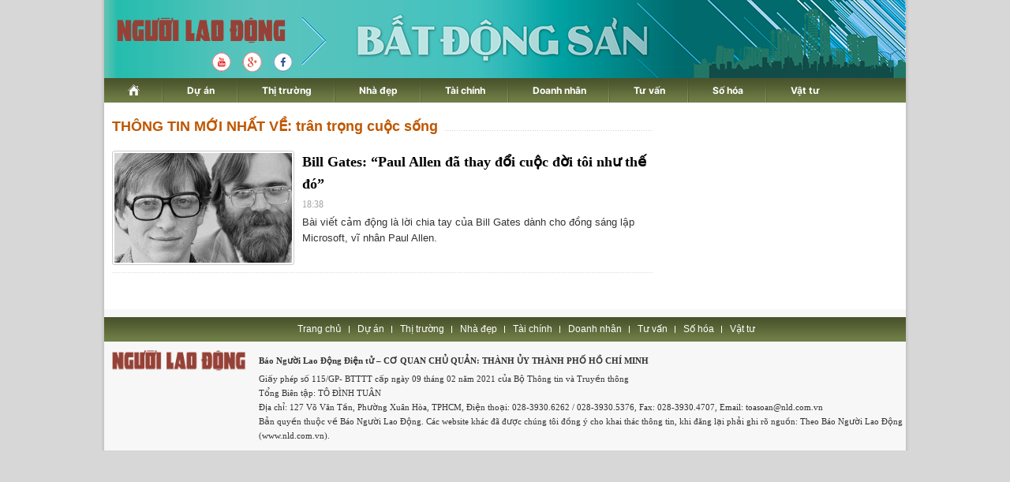

--- FILE ---
content_type: text/html; charset=utf-8
request_url: https://diaoc.nld.com.vn/tran-trong-cuoc-song.html
body_size: 6561
content:
<!DOCTYPE html>
<html lang="vi">
<head>
    <!-- DESKTOP LIVE HEADER CONFIG -->
        <meta name="google-site-verification" content="bmqrm3PnDa_o67l350-ha5w2RXwkPYS9WYwrUJU5rIA" />
    <!-- Robots -->
    <meta name="googlebot" content="noarchive" />
    <meta name="robots" content="index,follow,all" />

    <title>TRÂN TRỌNG CUỘC SỐNG</title>
    


    <meta name="author" content="diaoc.nld.com.vn" />
    <meta name="copyright" content="B&#xE1;o Ng&#x1B0;&#x1EDD;i Lao &#x110;&#x1ED9;ng &#x2013; NLD.COM.VN" />
    <!-- Open Graph data -->
        <meta property="og:type" content="website" />
    <meta property="og:site_name" content="diaoc.nld.com.vn" />
    <meta property="og:rich_attachment" content="true" />
    <meta property="og:url" content="https://diaoc.nld.com.vn/tran-trong-cuoc-song.html" />
        <meta property="og:image" content="https://static.mediacdn.vn/nld/web_images/logomaunauv2.png" />
        <meta property="twitter:image" content="https://static.mediacdn.vn/nld/web_images/logomaunauv2.png" />
        <meta property="og:image:type" content="image/png" />
    <meta property="twitter:card" content="summary_large_image" />
    <meta property="og:image:width" content="600" />
    <meta property="og:image:height" content="315" />

        <link rel="canonical" href="https://diaoc.nld.com.vn/tran-trong-cuoc-song.html" />

    

    <!-- DNS PREFETCH -->
    <meta http-equiv="x-dns-prefetch-control" content="on" />
    <link rel="dns-prefetch" href="https://static.mediacdn.vn/">
    <link rel="dns-prefetch" href="https://nld.mediacdn.vn">
    <link rel="dns-prefetch" href="https://videothumbs.mediacdn.vn/">
    <link rel="dns-prefetch" href="https://videothumbs-ext.mediacdn.vn/">

    <!-- FAVICON -->
    <link rel="shortcut icon" href="https://nld.mediacdn.vn/web_images/nld.ico" type="image/x-icon" />
    <meta name="GENERATOR" content="https://diaoc.nld.com.vn" />

    <meta http-equiv="Content-Type" content="text/html; charset=utf-8" />
    <meta http-equiv="REFRESH" content="1800" />
    <meta http-equiv="audience" content="General">
    <meta http-equiv="content-language" content="vi" />
    <meta name="revisit-after" content="1 days">
    <meta name="RATING" content="GENERAL" />

    <!-- PAGE CONFIG -->
    <meta name="format-detection" content="telephone=no" />
<meta name="format-detection" content="address=no" />


<script nonce="sclotusinnline" type="text/javascript">
    var _ADM_Channel = '%2fdia-oc%2ftag%2ftran-trong-cuoc-song%2f';
</script>
<script nonce="sclotusinnline">
            var pageSettings = {
        DomainAPI: "https://comment.nld.com.vn",
        Domain: "https://diaoc.nld.com.vn",
        DomainApiVote: "https://eth.cnnd.vn",
        sharefbApiDomain: "https://sharefb.cnnd.vn",
        videoplayer: "https://vcplayer.mediacdn.vn",
        VideoToken: "[base64]",
        ajaxDomain: "https://utils3.cnnd.vn",
        commentSiteName: "nguoilaodong",
        allowComment: "false",
        thumbDomain: "https://nld.mediacdn.vn",
        fb_appid: "",
        siteId: "196"
    }
</script>


    <!-- Admicro Tag Manager -->
<script>
    (function (a, b, d, c, e) {
        a[c] = a[c] || [];
        a[c].push({ "atm.start": (new Date).getTime(), event: "atm.js" });
        a = b.getElementsByTagName(d)[0]; b = b.createElement(d); b.async = !0;
        b.src = "//deqik.com/tag/corejs/" + e + ".js"; a.parentNode.insertBefore(b, a)
    })(window, document, "script", "atmDataLayer", "ATMDLI290OGLR");</script>
<!-- End Admicro Tag Manager -->


<script type="text/javascript">
    (function (i, s, o, g, r, a, m) {
        i['GoogleAnalyticsObject'] = r; i[r] = i[r] || function () {
            (i[r].q = i[r].q || []).push(arguments)
        }, i[r].l = 1 * new Date(); a = s.createElement(o),
            m = s.getElementsByTagName(o)[0]; a.async = 1; a.src = g; m.parentNode.insertBefore(a, m)
    })(window, document, 'script', '//www.google-analytics.com/analytics.js', 'ga');

    ga('create', 'UA-4263013-33', 'auto');
    ga('send', 'pageview');

    ga('create', 'UA-4263013-16', 'auto', { 'name': 'pagenld' });
    ga('pagenld.send', 'pageview');

</script>

<script async src='https://securepubads.g.doubleclick.net/tag/js/gpt.js'></script>
<script>
    window.googletag = window.googletag || { cmd: [] };
    var interstitialSlot, staticSlot;
    googletag.cmd.push(function () {
        interstitialSlot = googletag.defineOutOfPageSlot('/93656639,22741067576/diaoc.nld.com.vn/diaoc.nld.com.vn_interstitial',
            googletag.enums.OutOfPageFormat.INTERSTITIAL);
        if (interstitialSlot) {
            interstitialSlot.addService(googletag.pubads());
        }
        staticSlot = googletag.defineSlot('/93656639,22741067576/diaoc.nld.com.vn/diaoc.nld.com.vn_interstitial',
            [[1024, 768], [768, 1024], [320, 480], [480, 320]],
            'div-gpt-ad-1653038371884-0').addService(googletag.pubads());
        googletag.pubads().enableSingleRequest(); googletag.enableServices();
    });
</script>
<style>
    #div-gpt-ad-1653038371884-0 { display: none; }
</style>



<script>
    window.googletag = window.googletag || { cmd: [] };
    googletag.cmd.push(function () {
        googletag.defineSlot('/93656639,22741067576/diaoc.nld.com.vn/diaoc.nld.com.vn_header',
            [[300, 250], [1000, 250]],
            'div-gpt-ad-1654679432833-0').addService(googletag.pubads());
        googletag.defineSlot('/93656639,22741067576/diaoc.nld.com.vn/diaoc.nld.com.vn_right_pc',
            [300, 600], 'div-gpt-ad-1653035022515-0').addService(googletag.pubads());
        googletag.defineSlot('/93656639,22741067576/diaoc.nld.com.vn/diaoc.nld.com.vn_footer_pc',
            [[650, 300], [300, 250]],
            'div-gpt-ad-1654679379016-0').addService(googletag.pubads());
        googletag.defineSlot('/93656639,22741067576/diaoc.nld.com.vn/diaoc.nld.com.vn_sapo_pc',
            [[650, 300], [300, 250]],
            'div-gpt-ad-1654679503007-0').addService(googletag.pubads());
        googletag.defineSlot('/93656639,22741067576/diaoc.nld.com.vn/diaoc.nld.com.vn_inpage_mb',
            [[300, 600], [650, 250]],
            'div-gpt-ad-1654679462299-0').addService(googletag.pubads());
        googletag.pubads().enableSingleRequest(); googletag.enableServices();
    });

</script>

<script type="text/javascript">
    var page_title = document.title;
    var tracked_url = window.location.pathname + window.location.search + window.location.hash;
    var cate_path = '';
    if (cate_path.length > 0) {
        tracked_url = "/" + cate_path + tracked_url;
    }
</script>

<!-- Google tag (gtag.js) -->
<script async src="https://www.googletagmanager.com/gtag/js?id=G-H5EKJ5RK0S"></script>
<script>
    window.dataLayer = window.dataLayer || [];
    function gtag() { dataLayer.push(arguments); }
    gtag('js', new Date());

    gtag('config', 'G-H5EKJ5RK0S', {
        'page_title': page_title,
        'page_location': 'https://diaoc.nld.com.vn' + tracked_url,
        'page_path': tracked_url
    });
</script>
<!-- Google tag (gtag.js) -->
<script async src="https://www.googletagmanager.com/gtag/js?id=G-9ST72G8Y5E"></script>
<script>
    window.dataLayer = window.dataLayer || [];
    function gtag() { dataLayer.push(arguments); }
    gtag('js', new Date());

    gtag('config', 'G-9ST72G8Y5E', {
        'page_title': page_title,
        'page_location': 'https://diaoc.nld.com.vn' + tracked_url,
        'page_path': tracked_url
    });
</script>

<!-- Google tag (gtag.js) -->
<script async src="https://www.googletagmanager.com/gtag/js?id=G-9F873PCW9T"></script>
<script>
    window.dataLayer = window.dataLayer || [];
    function gtag() { dataLayer.push(arguments); }
    gtag('js', new Date());

    gtag('config', 'G-9F873PCW9T', {
        'page_title': page_title,
        'page_location': 'https://diaoc.nld.com.vn' + tracked_url,
        'page_path': tracked_url
    });
</script>

    

    <style>
        #div-gpt-ad-1653038371884-0 {
            display: none;
        }
    </style>



    
    

    <link rel="stylesheet" href="https://cdnjs.cloudflare.com/ajax/libs/font-awesome/6.4.0/css/all.min.css" integrity="sha512-iecdLmaskl7CVkqkXNQ/ZH/XLlvWZOJyj7Yy7tcenmpD1ypASozpmT/E0iPtmFIB46ZmdtAc9eNBvH0H/ZpiBw==" crossorigin="anonymous" referrerpolicy="no-referrer" />
    <link rel="stylesheet" href="https://static.mediacdn.vn/nld/diaoc/min/main-04032024v1.min.css">





    
    <script id="arf-core-js" onerror="window.admerrorload=true;" src="//media1.admicro.vn/cms/Arf.min.js" async></script>
    <script async src="https://media1.admicro.vn/core/adm_tracking.js?v=1" type="text/javascript"></script>
    <script type="text/javascript">
        var admicroAD = admicroAD || {};
        var arfAsync = arfAsync || [];
        admicroAD.unit = admicroAD.unit || [];
        (function () { var a = document.createElement("script"); a.async = !0; a.type = "text/javascript"; a.onerror = function () { window.admerrorload = true; }; a.src = ("https:" == document.location.protocol ? "https:" : "http:") + "//media1.admicro.vn/core/admcore.js"; var b = document.getElementsByTagName("script")[0]; b.parentNode.insertBefore(a, b) })();
    </script>
    <script>
        (function () {
            function d(b, c, e) { var a = document.createElement("script"); a.type = "text/javascript"; a.async = !0; a.src = b; 2 <= arguments.length && (a.onload = c, a.onreadystatechange = function () { 4 != a.readyState && "complete" != a.readyState || c() }); a.onerror = function () { if ("undefined" != typeof e) try { e() } catch (g) { } }; document.getElementsByTagName("head")[0].appendChild(a) } function f() {
                if ("undefined" == typeof window.ADMStorageFileCDN) setTimeout(function () { f() }, 500); else if ("undefined" != typeof window.ADMStorageFileCDN.corejs &&
                    "undefined" != typeof window.ADMStorageFileCDN.chkCorejs && 0 == window.ADMStorageFileCDN.chkCorejs) if (window.ADMStorageFileCDN.chkCorejs = !0, "string" == typeof window.ADMStorageFileCDN.corejs) d(window.ADMStorageFileCDN.corejs); else if ("undefined" != typeof window.ADMStorageFileCDN.corejs) for (var b = 0, c = window.ADMStorageFileCDN.corejs.length; b < c; b++)d(window.ADMStorageFileCDN.corejs[b])
            } f()
        })();
    </script>

</head>
<body>
    <div id="wrapper">
        <header class="header">
    <div id="header">
        <div id="logo">
            <h1><a href="/" title="Trang chủ Tài Chính - Địa Ốc"></a></h1>
        </div>
        <a rel="nofollow" href="https://www.youtube.com/channel/UCzkyOx_0O1pGOqHiUMOe2KQ" target="_blank">
            <img src="https://nld.mediacdn.vn/web_images/youtube_diaoc.png" title="youtube" class="Youtube">
        </a>
        <a rel="nofollow" href="https://plus.google.com/+nguoilaodong/posts" target="_blank">
            <img src="https://nld.mediacdn.vn/web_images/Google_diaoc.png" title="Google" class="Google">
        </a>
        <a rel="nofollow" href="https://www.facebook.com/nguoilaodong" target="_blank">
            <img src="https://nld.mediacdn.vn/web_images/facebook_diaoc.png" title="Facebook" class="Facebook">
        </a>

        <ul class="nav" id="menu">
            <li>
                <a href="/" title="www.nld.com.vn">
                    <img src="https://nld.mediacdn.vn/web_images/homevne.png" style="margin-top: 8px;vertical-align: unset; ">
                </a>
            </li>

            <li id="cat1555"><a href="/du-an.htm" title="Dự án">Dự án</a></li>

            <li id="cat1556"><a href="/thi-truong-nha-dat.htm" title="Thị trường">Thị trường</a></li>

            <li id="cat1557"><a href="/nha-dep.htm" title="Nhà đẹp">Nhà đẹp</a></li>
            <li id="cat1566"><a href="/tai-chinh-bds.htm" title="Tài chính">Tài chính</a></li>
            <li id="cat1558"><a href="/doanh-nghiep-doanh-nhan.htm" title="Doanh nhân">Doanh nhân</a></li>
            <li id="cat1961772128"><a href="/tu-van.htm" title="Tư vấn">Tư vấn</a></li>
            <li id="cat1608"><a href="/so-hoa.htm" title="Số hóa">Số hóa</a></li>
            <li id="cat1609" class="last"><a href="/vat-tu.htm" title="Vật tư">Vật tư</a></li>
        </ul>
    </div>
</header>
        <main class="main" id="body">
            <div style="padding: 5px 0px; margin-left: 10px">
                <center>
                        <zone id="jjjbem4w"></zone>
    <script nonce="sclotusinnline">
        arfAsync.push("jjjbem4w");
    </script>

                </center>
            </div>
            
    <div class="home__focus">
        <div class="home__fmain">
            <div class="list__news">
                <div class="box-category" data-layout="5" data-key="">
                    <div class="box-category-top">
                        <h2>
                            <a class="box-category-title" href="javascript:void(0)" title="THÔNG TIN MỚI NHẤT VỀ: tr&#xE2;n tr&#x1ECD;ng cu&#x1ED9;c s&#x1ED1;ng">
                                THÔNG TIN MỚI NHẤT VỀ: tr&#xE2;n tr&#x1ECD;ng cu&#x1ED9;c s&#x1ED1;ng
                            </a>
                        </h2>

                    </div>
                    <div class="box-category-middle" id="boxnewstag">
                        
        <div class="box-category-item" data-id="20181022103134362">
                <a class="box-category-link-with-avatar img-resize" href="/doanh-nghiep-doanh-nhan/bill-gates-paul-allen-da-thay-doi-cuoc-doi-toi-nhu-the-do-20181022103134362.htm" title="Bill Gates: &#x201C;Paul Allen &#x111;&#xE3; thay &#x111;&#x1ED5;i cu&#x1ED9;c &#x111;&#x1EDD;i t&#xF4;i nh&#x1B0; th&#x1EBF; &#x111;&#xF3;&#x201D;" data-id="20181022103134362">
                    <img loading="lazy" src="https://nld.mediacdn.vn/zoom/310_193/2018/10/22/8wxje-15401789826021194650371.jpg" alt="Bill Gates: “Paul Allen đ&#227; thay đổi cuộc đời t&#244;i như thế đ&#243;”" width="310" height="193" class="box-category-avatar lazy" />
                </a>

            <div class="box-category-content">
                <h3 class="box-category-title-text">
                    <a data-type="title" data-linktype="newsdetail" data-id="20181022103134362" class="box-category-link-title" data-newstype="0" href="/doanh-nghiep-doanh-nhan/bill-gates-paul-allen-da-thay-doi-cuoc-doi-toi-nhu-the-do-20181022103134362.htm" title="Bill Gates: &#x201C;Paul Allen &#x111;&#xE3; thay &#x111;&#x1ED5;i cu&#x1ED9;c &#x111;&#x1EDD;i t&#xF4;i nh&#x1B0; th&#x1EBF; &#x111;&#xF3;&#x201D;">Bill Gates: &#x201C;Paul Allen &#x111;&#xE3; thay &#x111;&#x1ED5;i cu&#x1ED9;c &#x111;&#x1EDD;i t&#xF4;i nh&#x1B0; th&#x1EBF; &#x111;&#xF3;&#x201D;</a>
                </h3>
                <a class="box-category-category" href="/doanh-nghiep-doanh-nhan.htm" title="Doanh nh&#xE2;n">Doanh nh&#xE2;n</a>
                <span class="box-category-time time-ago" title="18:38">18:38</span>
                <p data-type="sapo" class="box-category-sapo" data-trimline="4">B&#xE0;i vi&#x1EBF;t c&#x1EA3;m &#x111;&#x1ED9;ng l&#xE0; l&#x1EDD;i chia tay c&#x1EE7;a Bill Gates d&#xE0;nh cho &#x111;&#x1ED3;ng s&#xE1;ng l&#x1EAD;p Microsoft, v&#x129; nh&#xE2;n Paul Allen.</p>
            </div>
        </div>

                    </div>
                </div>
            </div>
        </div>
        <div class="home__fsub">
                <zone id="jm1vesm8"></zone>
    <script nonce="sclotusinnline">
        arfAsync.push("jm1vesm8");
    </script>

                <zone id="jjjbfrhz"></zone>
    <script nonce="sclotusinnline">
        arfAsync.push("jjjbfrhz");
    </script>

                <zone id="jjjbhntr"></zone>
    <script nonce="sclotusinnline">
        arfAsync.push("jjjbhntr");
    </script>

        </div>
    </div>


        </main>

        <div style="padding: 18px 0px;">
            <center>
                    <zone id="jjjbilvi"></zone>
    <script nonce="sclotusinnline">
        arfAsync.push("jjjbilvi");
    </script>

            </center>
        </div>
        <footer>
    <div id="footer">
        <ul>
            <li><a href="/" title="Trang chủ Tài Chính - Địa Ốc">Trang chủ</a></li>
            <li><a href="/du-an.htm" title="Dự án">Dự án</a></li>

            <li><a href="/thi-truong-nha-dat.htm" title="Thị trường">Thị trường</a></li>

            <li><a href="/nha-dep.htm" title="Nhà đẹp">Nhà đẹp</a></li>
            <li><a href="/tai-chinh-bds.htm" title="Tài chính">Tài chính</a></li>
            <li><a href="/doanh-nghiep-doanh-nhan.htm" title="Doanh nhân">Doanh nhân</a></li>
            <li><a href="/tu-van.htm" title="Tư vấn">Tư vấn</a></li>
            <li><a href="/so-hoa.htm" title="Số hóa">Số hóa</a></li>
            <li class="last"><a href="/vat-tu.htm" title="Vật tư">Vật tư</a></li>
        </ul>
        <a href="http://nld.com.vn" target="_blank">
            <img src="https://static.mediacdn.vn/nld/web_images/logomaunauv2.png" style="width:170px;padding:10px 0 0 10px;">
        </a>


        <div>
            <p><strong>Báo Người Lao Động Điện tử – CƠ QUAN CHỦ QUẢN: THÀNH ỦY THÀNH PHỐ HỒ CHÍ MINH</strong></p>
            <p>

                Giấy phép số 115/GP- BTTTT cấp ngày 09 tháng 02 năm 2021 của Bộ Thông tin và Truyền thông
            </p>
            <p>Tổng Biên tập: TÔ ĐÌNH TUÂN</p>
            <p>Địa chỉ: 127 Võ Văn Tần, Phường Xuân Hòa, TPHCM, Điện thoại: 028-3930.6262 / 028-3930.5376, Fax: 028-3930.4707, Email: toasoan@nld.com.vn</p>
            <p>Bản quyền thuộc về Báo Người Lao Động. Các website khác đã được chúng tôi đồng ý cho khai thác thông tin, khi đăng lại phải ghi rõ nguồn: Theo Báo Người Lao Động (www.nld.com.vn).</p>

        </div>
    </div>
</footer>

        <input type="hidden" name="case" id="case" value="tags" />
                     <input type="hidden" name="hdCatUrl" id="hdCatUrl" value="tran-trong-cuoc-song" />
        




        
    

    <script async src="https://static.mediacdn.vn/nld/diaoc/min/main-01122023v1.min.js"></script>


    <script>
        (runinit = window.runinit || []).push(function () {
            $(document).ready(function () {
                $("#loadmoretag").click(function (e) {
                    e.preventDefault();
                    $("#IconLoadListDetail").css("display", "inline");
                    let key = $(this).data("key");
                    let pageIndex = $(this).data("index");
                    let zone = $(this).data("zone");

                    var ajaxUrl = `/timeline-tag/${key}/${zone}/page-${pageIndex}.htm`;

                    $.ajax({
                        type: "GET",
                        url: ajaxUrl,
                        dataType: 'html',
                        success: function (data) {
                            if (data.trim() == "\r\n" || data.trim() == "")
                                $("#loadmoretag").addClass("d-none");
                            else {
                                var elementBefore = $("#boxnewstag .box-category-item").length;
                                $("#boxnewstag").append(data);
                                $("#loadmoretag").data("index", pageIndex + 1);
                                var elementAfter = $("#boxnewstag .box-category-item").length;
                                if (elementAfter - elementBefore < 10) {
                                    $("#loadmoretag").addClass("d-none");
                                }

                                processCrossLink();
                            }

                            $("#boxnewstag .box-category-item").each(function (index, value) {
                                let count = $('#boxnewstag .box-category-item[data-id="' + $(this).data("id") + '"]').length;
                                if (count > 1) {
                                    $('#boxnewstag .box-category-item[data-id="' + $(this).data("id") + '"]')[1].remove();
                                }
                            })
                        },
                        error: function (e) {
                            console.log(e)
                        },
                        complete: function (data) {
                            $("#IconLoadListDetail").css("display", "none");
                        }
                    });
                });
            });
        });
                                        // (runinit = window.runinit || []).push(function () {
                                        //     timeline.zId = ?? 0;
                                        //     timeline.pageIndex = 2;
                                        //     timeline.init();


                                        //     if ($('#ajax-load-list').length > 0) {
                                        //         $.ajax({
                                        //             url: "/ajaxloadlist.htm",
                                        //             method: "get",
                                        //             dataType: "html",
                                        //             async: true
                                        //         }).done(function (response) {
                                        //             if (response.trim() != '') {
                                        //                 $('#ajax-load-list').append(response);
                                        //                 loadLozadVideo();
                                        //                 formatTrimLine();
                                        //             }
                                        //         }).fail(function (response) {
                                        //             console.log(response);
                                        //         })
                                        //     }
                                        // });

    </script>

    </div>
	<script type="text/javascript">
		if ('serviceWorker' in navigator) {
			window.addEventListener('load', () => {
				navigator.serviceWorker.register('sw.js')
					.then(swReg => {
						console.log('Service Worker is registered', swReg);
					})
					.catch(err => {
						console.error('Service Worker Error', err);
					});
			});
		}
    </script>
</body>
</html>